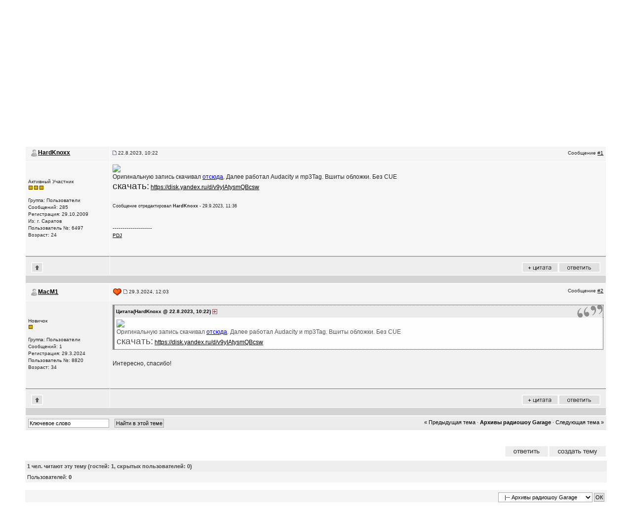

--- FILE ---
content_type: text/html; charset=windows-1251
request_url: http://forum.garagefm.ru/index.php?s=4d6a90ade8643d388cdfb9b5e5a8a1c1&showtopic=8256&pid=74820&st=0&
body_size: 14516
content:
<!DOCTYPE html PUBLIC "-//W3C//DTD XHTML 1.0 Transitional//EN" "http://www.w3.org/TR/xhtml1/DTD/xhtml1-transitional.dtd"> 
<html xml:lang="en" lang="en" xmlns="http://www.w3.org/1999/xhtml">
<head>
<meta http-equiv="content-type" content="text/html; charset=windows-1251" />
<link rel="shortcut icon" href="favicon.ico" />
<title>Radioshow Garage 29.06.1997 W/ Djungl, Bell, Kolya Side B - Форум радиошоу "Гараж"</title>
 
<style type="text/css">
	/*  
 * Cascading Style Sheet(CSS 467), for Invision Power Board 2.2.0
 * Author: James A. Mathias, admin@leihu.com, http://www.1lotus.com 
 * Copyright: 2005 Invision Power Services, all rights reserved 
 *
 * All style attributes in alpha-numeric order starting from 0
 *
 */

/* 
 * ========================================
 * global element styles 
 * ========================================
 */

html{
	overflow-x: auto; /* fixes MSIE scrollbar bug DO NOT REMOVE, has no effect in Mozilla, or Opera */
}

body{ 
	background: #FFF;
	color: #222;
	font-family: Verdana, Tahoma, Arial, "Trebuchet MS", Sans-Serif, Georgia, Courier, "Times New Roman", Serif;
	font-size: 11px;
	line-height: 135%;
	margin: 0px;
	padding: 0px; /* required for Opera to have 0 margin */
	text-align: center; /* centers board in MSIE */
}

/* 
 * ========================================
 * Set up IPB table
 * ========================================
 */
 
.ipbtable { width:100% }

table.ipbtable,
tr.ipbtable,
td.ipbtable
{ /* required for text in tables, because tables do not inherit from body */
	background: transparent;
	color: #222;
	font-size: 11px;
	line-height: 135%;
}

.ipbtable td,
.divpad{ /* gives all tables faux cellpadding of 5px */
	padding: 5px;
}

td.nopad{ /* allows some tables to have no padding on the td */
	padding: 0;
}

/* Safari... */
th
{
	text-align: left;
}


form{
	display: inline;
	margin: 0; /* removes mystery form tag gapping */
	padding: 0; /* removes mystery form tag gapping */
}

img{
	border: 0; /* makes sure linked images do not have a border */
	vertical-align: middle;
}

/* 
 * ========================================
 * global hyperlink styles 
 * ========================================
 */

a:link,
a:visited,
a:active{
	background: transparent;
	color: #000;
	text-decoration: underline;
}

a:hover{
	background: transparent;
	color: #C70;
}

/* 
 * ========================================
 * Main wrapper, this controls the overall width of the board in you browser view window. 
 * ========================================
 */

#ipbwrapper{ 
	margin: 20px auto 20px auto; /* centers the box, no matter the overall width, also applies a 20px gap at the top and bottom of the board */
	text-align: left; /* re_aligns text to left second part of two part MSIE centering workaround */
	/* EDIT THIS TO CHANGE THE WIDTH OF THE BOARD -> 960px is a common fixed resolution size */
	width: 98%;
}

/* 
 * ========================================
 * styles for pagination links 
 * ========================================
 */
 

.pagelink,
.pagelinklast,
.pagecurrent,
.minipagelink,
.minipagelinklast{
	background: #F4F4F4;
	border: 1px solid #444;
	padding: 1px 3px 1px 3px;
}

.pagelinklast,
.minipagelinklast{
	background: #EEE;
}


.pagecurrent{
	background: #FFD5AA;
}

.minipagelink,
.minipagelinklast{
	border: 1px solid #CCC;
	font-size: 10px;
	margin: 0 1px 0 0;
}

.pagelink a:active,
.pagelink a:visited,
.pagelink a:link,
.pagelinklast a:active,
.pagelinklast a:visited,
.pagelinklast a:link,
.pagecurrent a:active,
.pagecurrent a:visited,
.pagecurrent a:link,
.minipagelink a:active,
.minipagelink a:visited,
.minipagelink a:link,
.minipagelinklast a:active,
.minipagelinklast a:visited,
.minipagelinklast a:link{
	text-decoration: none;
}

/* fake button effect for some links */
.fauxbutton{
	background: #BFCDE0;
	border: 1px solid #444;
	font-size: 11px;
	font-weight: bold;
	padding: 4px;
}

.fauxbutton a:link,
.fauxbutton a:visited,
.fauxbutton a:active{
	color: #222 !important;
	text-decoration: none;
}

.forumdesc,
.forumdesc a:link,
.forumdesc a:visited,
.forumdesc a:active{ 
	background: transparent;
        font-family: Arial;
	font-size: 7.5pt; 
	color: #6E6E6E;
	line-height: 170%;
	margin: 2px 0 0 0;
	padding: 0px;
}

/* =================================================================================== */
/* =================================================================================== */
/* =================================================================================== */

.searchlite {
	background-color:yellow;
	font-weight:bold;
	color: red;
}

.activeusers{
	background: #FFF;
	border: 1px solid #555;
	color: #000;
	margin: 0px;
	padding: 1px;
}

.activeuserposting a:link,
.activeuserposting a:visited,
.activeuserposting a:active,
.activeuserposting
{
	font-style:italic;
	text-decoration: none;
	border-bottom:1px dotted black;
}

fieldset.search{ 
	line-height: 150%;
	padding: 6px; 
}

label{ 
	cursor: pointer; 
}

img.attach{ 
	background: #808080 url(style_images/1/click2enlarge.gif) no-repeat top right;
	border: 1px solid #808080;
	margin: 0 2px 0 0;
	padding: 11px 2px 2px 2px;
}

.thumbwrap,
.thumbwrapp,
.fullimagewrap
{
	border: 1px solid #555;
	margin: 2px;
}

.thumbwrapp{
	border: 2px solid #660707;
}

.fullimagewrap{
	background: #F5F9FD;
	text-align: center;
	margin: 5px 0 5px 0;
	padding: 5px;
}

.thumbwrap h4,
.thumbwrapp h4{	
	background: #DDE6F2;
	border: 0 !important;
	border-bottom: 1px solid #999 !important;
	color: #999; 
	font-size: 12px;
	font-weight: bold; 
	margin: 0;
	padding: 5px;
}

.thumbwrap p,
.thumbwrapp p{
	background: #F1F1F1 !important;
	border: 0 !important;
	border-top: 1px solid #999 !important;
	margin: 0 !important;
	padding: 5px !important;
	text-align: left;
}

.thumbwrap p.alt,
.thumbwrapp p.alt{
	background: #E6E6E6 !important;
	margin: 0 !important;
	padding: 5px !important;
	text-align: left;
}

.thumbwrapp p.pin{
	background: #EFDFDF !important;
	text-align: center !important;
}
	
.thumbwrap img.galattach,
.thumbwrapp img.galattach{
	background: #FFF url(style_images/1/img_larger.gif) no-repeat bottom right;
	border: 1px solid #555;
	margin: 5px;
	padding: 2px 2px 10px 2px;
}

li.helprow{ 
	margin: 0 0 10px 0;
	padding: 0; 
}

ul#help{ 
	padding: 0 0 0 15px; 
}

.warngood,
.warnbad{ 
	color: #0B9500;
	font-weight: bold;
}

.warnbad{ 
	color: #DD0000;
}

#padandcenter{ 
	margin: 0 auto 0 auto;
	padding: 14px 0 14px 0;
	text-align: center;
}

#profilename{ 
	font-size: 28px; 
	font-weight: bold; 
}

#photowrap{ 
	padding: 6px; 
}

#phototitle{ 
	border-bottom: 1px solid #000; 
	font-size: 24px; 
}

#photoimg{ 
	margin: 15px 0 0 0;
	text-align: center; 
} 

#ucpmenu,
#ucpcontent{ 
	background: #F5F9FD;
	border: 1px solid #345487;
	line-height: 150%;
}

#ucpmenu p{ 
	margin: 0; 
	padding: 2px 5px 6px 9px;
}

#ucpmenu a:link, 
#ucpmenu a:active, 
#ucpmenu a:visited{ 
	text-decoration: none; 
}

#ucpcontent{ 
	width: auto;
}

#ucpcontent p{ 
	margin: 0;
	padding: 10px;
}

.activeuserstrip{ 
	background: #BCD0ED;
	padding: 6px;
}

/* Topic View elements */
.signature{  
	background: transparent;
	color: #339; 
	font-size: 10px;
	line-height: 150%;
}

.postdetails{ 
	font-size: 10px;
	line-height:140%;
}

.postcolor{ 
	font-size: 12px; 
	line-height: 160%;
}

.normalname{ 
	color: #003;
	font-size: 12px; 
	font-weight: bold; 
}

.normalname a:link, 
.normalname a:visited, 
.normalname a:active{ 
	font-size: 12px;
}

.post1,
.bg1{ 
	background: #F2F2F2;
}

.post2,
.bg3{ 
	background: #F6F6F6;
}

.row2shaded,
.post1shaded { background-color: #DEDBE4 }
.row4shaded,
.post2shaded { background-color: #E3DFE7 }

.row1{
background-color: #F5F5F5; /* COLOR3 */
}

.row2{
background-color: #F5F5F5; /* COLOR3 */
}

.rowhighlight{
	background-color: #FFF9BA;
}

.darkrow1{ 
	background: #EEE;
	color: #444; 
}

.darkrow3{ 
	background: #F4F4F4;
	color: #444;
}

/* tableborders gives the white column / row lines effect */
.plainborder,
.tablefill,
.tablepad{ 
	background: #F5F9FD;
	border: 1px solid #345487;
}

.tablefill,
.tablepad{ 
	padding: 6px;  
}

.tablepad{ 
	border: 0 !important;
}

.wrapmini{ 
	float: left;
	line-height: 1.5em;
	width: 25%;
}

.pagelinks{
	float: left;
	line-height: 1.2em;
	width: 35%;
}

.desc{ 
	font-size: 11px; 
	color: #434951;
}

.lastaction
{
	font-size: 10px; 
	color: #434951;
}

.edit{ 
	font-size: 9px;
}

.thin{ 
	border: 1px solid #FFF;
	border-left: 0;
	border-right: 0;
	line-height: 150%;
	margin: 2px 0 2px 0;
	padding: 6px 0 6px 0;
}

/* =================================================================================== */
/* =================================================================================== */
/* =================================================================================== */

/* 
 * ========================================
 * calendar styles 
 * ========================================
 */
	
.calmonths{ 
	background: #F0F5FA;
	border: 1px solid #C2CFDF;
	font-size: 18px; 
	font-weight: bold; 
	margin: 5px 0 5px 0;
	padding: 8px;
	text-align: center;
}

.weekday{
	font-size: 14px;
	font-weight: bold;
}

.calmonths a{
	text-decoration: none;
}

.calday,
.calweekday{ 
	background: #E6E6E6;
	color: #666;
	font-size: 11px;
	font-weight: bold;
	margin: 0;
	padding: 4px;
	text-align: right;
}

.calweekday{
	border-right: 1px solid #AAA;
	color: #222;
	font-size: 14px;
	padding: 6px;
	text-align: center;
}

.celltodayshaded,
.celldateshaded,
.cellblank,
.celldate,
.celltoday,
.mcellblank,
.mcelldate,
.mcelltoday{
	background: #F1F1F1; 
	height: 100px;
	margin: 0;
	padding: 0;
	vertical-align: top;
}

.celltodayshaded,
.celldateshaded
{
	background: #E3DFE7;
}

.mcellblank,
.mcelldate,
.mcelltoday{
	height: auto;
}

.cellblank,
.mcellblank{
	background: #C2CFDF;
}

.celltoday,
.celltodayshaded,
.mcelltoday{
	border: 2px solid #8B0000;
}

.calranged
{
	border: 2px outset #C2CFDF;
	background: #C2CFDF;
	padding:4px;
}

.calitem
{
	border-bottom: 1px dotted #C2CFDF;
	padding:4px;
}

/* 
 * ========================================
 * form styles 
 * ========================================
 */

.input-warn,
.input-green,
.input-checkbox,
input,
textarea,
select{
	background: #FFF;
	border: 1px solid #AAA;
	color: #000;
	font-family: verdana, helvetica, sans-serif;
	font-size: 11px;
	margin: 5px;
	padding: 2px;
	vertical-align: middle;
}

select
{
	margin: 0px;
}

.input-checkbox
{
	border: none;
}

.input-warn,
.input-warn-content
{
	border: 1px solid #C00;
}

.input-ok,
.input-ok-content
{
	border: 1px solid #0C0;
}

.input-warn-content
{
	padding: 4px;
	margin: 4px;
	background-color: #FCC;
}

.input-ok-content
{
	padding: 4px;
	margin: 4px;
	background-color: #CFC;
}


.input-text
{
	color: #900;
}

input.button{
	margin: 0;
	width: auto;
	cursor: pointer;
}

optgroup option{
	font-family: verdana, helvetica, sans-serif;
	font-size: 12px;
}

.codebuttons{ 
	font-family: Verdana, Helvetica, Sans-Serif; 
	font-size: 10px; 
	vertical-align: middle;
	margin:2px;
}

.textarea,
.searchinput,
.button,
.gobutton{
	background: #FFF;
	border: 1px solid #AAA;
	color: #000;
	font-family: Verdana, Helvetica, Sans-Serif;
	font-size: 11px;
	padding: 2px;
	vertical-align: middle;
}
	
.button {
	background: #E0E0E0;
}

.gobutton{
	background: transparent;
	border: 0;
	color: #555;
	margin: 0;
	vertical-align: middle;
}

.radiobutton,
.checkbox,
.helpbox { 
	border: 0;
	vertical-align: middle;
	background: transparent;
}

/* 
 * class.formtable 
 *
 * used for tabled forms 
 * technically tables should not be used for form display 
 * but, in the case of IPB a table is easier to work with
 * for the average webmaster, who has little to no CSS knowledge.
 *
 */

.formtable{
	background: transparent;
}

.formtable td,
.pformleft,
.pformleftw,
.pformright{
	background:#F5F9FD;
	border: 1px solid #C2CFDF;
	border-bottom: 0;
	border-left: 0;
	font-weight: bold;
	margin: 1px 0 0 0;
	padding: 6px;
	width: 25%;
} 

.formtable td.wider,
.pformleftw,
.pformright{
	width: 40%;
}

.formtable td.formright,
.pformright{
	border-right: 0px;
	font-weight: normal;
	width: auto;
} 

.formtable td.formtitle,
.formsubtitle{
	background: #EEE;
        color: #444;
	border-bottom: 0;
	border-left: 0;
	border-right: 0;
	font-weight: normal;
}

.formsubtitle{ 
	border: 0;
	color: #444;
	font-weight: bold;
	padding: 5px;
}

.formtable td.formstrip{
	background: #DDE8F2;
	border: 1px solid #9FB9D4;
	border-left: 0;
	border-right: 0;
	font-weight: normal;
}

/* 
 * ========================================
 * new style quote and code wrappers MATT's DESIGN 
 * ========================================
 */

.quotetop{
	background: #EAEAEA url(style_images/1/css_img_quote.gif) no-repeat right;
	border: 1px dotted #000;
	border-bottom: 0;
	border-left: 4px solid #888;
	color: #000;
	font-weight: bold;
	font-size: 10px;
	margin: 2px auto 0 auto;
	padding: 3px;
}

.quotemain{
	background: #FEFEFE;
	border: 1px dotted #000;
	border-left: 4px solid #888;
	border-top: 0;
	color: #555;
	padding: 4px;
	margin: 0 auto 0 auto;
}

.codetop,
.sqltop,
.htmltop{
	background: #FDDBCC url(style_images/1/css_img_code.gif) no-repeat right;
	color: #000;
	font-weight: bold;
	margin: 0 auto 0 auto;
	padding: 3px;
}

.codemain,
.sqlmain,
.htmlmain{
	background: #FAFCFE;
	border: 1px dotted #000;
	color: #465584;
	font-family: Courier, "Courier New", Verdana, Arial;
	margin: 0 auto 0 auto;
	padding: 2px;
}

/* 
 * ========================================
 * old school quote and code styles - backwards compatibility 
 * ========================================
 */

#QUOTE,
#CODE{  
	background: #FAFCFE; 
	border: 1px solid #000; 
	color: #465584; 
	font-family: Verdana, Arial; 
	font-size: 11px; 
	padding: 2px; 
	white-space: normal;
}

#CODE{ 
	font-family: Courier, "Courier New", Verdana, Arial;
}

/* 
 * ========================================
 * All New Styles 
 * ========================================
 */
.cleared{
	clear: both;
}

.borderwrap,
.borderwrapm{ /* this will affect the outlining border of all the tables and boxes through-out the skin. */
	background: #FFF;
/*	border: 1px solid #555; */
	padding: 0px; 
	margin: 0px; 
}

.borderwrapm{
	margin: 5px;
}

.borderwrap h3,
.maintitle,
.maintitlecollapse{
	background-color: #E0E0E0; /* COLOR1 */
	color: #000; 
	font-size: 12px;
	font-weight: bold; 
	margin: 0px;
	padding: 8px;
}

.maintitle td {
	color: #000; 
	font-size: 12px;
	font-weight: bold;
}


.maintitlecollapse{
	border: 1px solid #FFF;
}

.maintitle p,
.maintitlecollapse p,
.formsubtitle p{
	background: transparent !important;
	border: 0 !important;
	margin: 0 !important;
	padding: 0 !important;
}

.maintitle p.expand,
.maintitle p.goto,
.maintitlecollapse p.expand,
.formsubtitle p.members{
	float: right;
	width: auto !important;
}

.maintitle a:link, 
.maintitle a:visited,
.maintitlecollapse a:link, 
.maintitlecollapse a:visited{ 
	background: transparent;
	color: #000;
}

.maintitle a:hover, 
.maintitle a:active,
.maintitlecollapse a:hover, 
.maintitlecollapse a:active{ 
	background: transparent;
	color: #777;
}

table th,
.borderwrap table th,
.subtitle,
.subtitlediv,
.postlinksbar{ 
	background: url(style_images/1/tile_sub.gif);
	background-color: #E9E9E9; /* COLOR2 */
	color: #111;
	font-size: 10px;
	font-weight: bold; 
	letter-spacing: 1px;
	margin: 0; 
	padding: 5px; 
}

.subtitlediv{
	border: 1px solid #FFF;
	text-align: right;
}

.borderwrap table th a:link,
.subtitle a:link,
.subtitlediv a:link,
.borderwrap table th a:visited,
.subtitle a:visited, 
.subtitlediv a:visited, 
.borderwrap table th a:active,
.subtitle a:active,
.subtitlediv a:active,
.borderwrap table th a:hover,
.subtitle a:hover,
.subtitlediv a:hover{ 
	background: transparent;
	color: #444;
	text-decoration: none; 
}

.borderwrap h4{
	background: #DDE6F2;
	border: 1px solid #FFF;
	border-bottom: 1px solid #999;
	border-top: 1px solid #999;
	color: #999; 
	font-size: 12px;
	font-weight: bold; 
	margin: 0;
	padding: 5px;
}

.borderwrap p{
	background: #F9F9F9;
	border: 1px solid #CCC;
	margin: 5px;
	padding: 10px;
	text-align: left;
}


td.formbuttonrow,
.pformstrip,
.borderwrap p.formbuttonrow,
.borderwrap p.formbuttonrow1{
	background: #EEE !important; 
	border: 1px solid #FFF;
	border-top: 2px solid #AAA;
	margin: 0px !important;
	padding: 1em 1em 0.5em 1em;
	text-align: center;
}

td.formbuttonrow{
	border-bottom: 0;
	border-left: 0;
	border-right: 0;
}

.borderwrap p.formbuttonrow1{
	background: #F9F9F9 !important;
	border: 0;
	border-top: 1px solid #CCC;
}

.bar,
.barb,
.barc{
	background: #ECECEC;
	border: 1px solid #FFF;
        margin-bottom: 1em;
}

.barc{
	border-bottom: 0;
}

.bar p,
.barb p,
.barc p{
	background: transparent;
	border: 0;
	color: #222;
	font-size: 11px;
	margin: 0;
	padding: 5px;
	text-align: left;
}

.barb p{
	text-align: right;
}

.bar p.over,
.bar p.overs,
.barc p.over,
.barc p.overs{
	float: right;
}

.barb p.over,
.barb p.overs{
	float: left;
}

.bar p.overs,
.barb p.overs,
.barc p.overs{
	position: relative;
	top: 5px;
}

.catend{
	background: #D4D4D4; /* COLOR5 */
	color: #000;
	font-size: 1px;
	height: 5px;
}

.newslink{
        display: none;
	background: #F0F5FA;
	border: 1px solid #C2CFDF;
	margin: 0;
	width: 100%;
}

.newslink td{
	color: #222;
	font-size: 10px;
	padding: 5px 5px 5px 10px;
}

.newslink span{
	background: transparent;
	color: #555;
	font-style: italic;
	font-weight: normal;
}

.newslink input{
	background: #FFF;
	border: 1px solid #999;
	color: #555;
	font-size: 10px;
	padding: 3px;
	vertical-align: middle;
	width: auto;
}

.newslink input.button{
	background: transparent;
	border: 0;
	color: #555;
	vertical-align: middle;
}

.fieldwrap{
	background: #F9F9F9;
	border: 1px solid #CCC;
	border-top: 0;
	margin: 5px;
	padding: 0;
	text-align: left;
}

.fieldwrap h4{
	background: #EEE;
	border: 1px solid #CCC;
	border-left: 0;
	border-right: 0;
	color: #444; 
	font-size: 12px;
	font-weight: bold; 
	margin: 0;
	padding: 5px;
}

.errorwrap {
	background: #F2DDDD;
	border: 1px solid #992A2A;
	border-top: 0;
	margin: 5px;
	padding: 0;
}


.errorwrap h4 {
	background: #E3C0C0;
	border: 1px solid #992A2A;
	border-left: 0;
	border-right: 0;
	color: #992A2A; 
	font-size: 12px;
	font-weight: bold; 
	margin: 0;
	padding: 5px;
}

.errorwrap p {
	background: transparent;
	border: 0;
	color: #992A2A;
	margin: 0;
	padding: 8px;
}


.ruleswrap{
	background: #F2DDDD;
	border: 1px solid #992A2A;
	color: #992A2A; 
	margin: 5px 0 5px 0;
	padding: 5px;
}

#redirectwrap{
	background: #F4F4F4;
	border: 1px solid #DDD;
	margin: 200px auto 0 auto;
	text-align: left;
	width: 500px;
}

#redirectwrap h4{
	background: #EEE;
	border-bottom: 1px solid #DDD;
	color: #444;
	font-size: 14px;
	margin: 0;
	padding: 5px;
}

#redirectwrap p{
	margin: 0;
	padding: 5px;
}

#redirectwrap p.redirectfoot{
	background: #EEE;
	border-top: 1px solid #CCC;
	text-align: center;
}


#gfooter{
	background: #AAA;
	margin: 5px 0 5px 0;
	padding: 0;
	width: 100%;
}

#gfooter td{
	color: #FFF;
	font-size: 10px;
	padding: 4px;
}

#gfooter a:link,
#gfooter a:visited{
	color: #FFF;
}

#logostrip{ 
/*        width: 103%; */
	background: #3860BB url(style_images/1/tile_back.gif);
	border-bottom: 2px solid #D9D9D9;
	height: 68px;
	margin: 0;
	padding: 0;
}

#logographic{
	background: transparent url(style_images/1/logo4.gif) no-repeat left;
	height: 68px;
	margin: 0;
	padding: 0;
}

#submenu{ 
	background: transparent url(style_images/1/tile_sub.gif);
	border: 1px solid #FFF;
	border-top: 0;
	color: #3A4F6C; 
	margin: 0;
	height: 29px;
	text-align: right;
}

.ipb-top-left-link,
.ipb-top-right-link
{
	font-size: 10px;
	margin: 0px;
	padding: 0 0 0 1em;
        display: inline;
}

.ipb-top-left-link
{
}

.ipb-top-left-link a:link, 
.ipb-top-left-link a:visited,
.ipb-top-right-link a:link, 
.ipb-top-right-link a:visited
{ 
	background: transparent; 
	color: #3F3F3F;
	text-decoration: none;
}

.ipb-top-left-link a:hover, 
.ipb-top-left-link a:active,
.ipb-top-right-link a:hover, 
.ipb-top-right-link a:active
{
	background: transparent; 
	color: #777; 
}

#userlinks,
#userlinksguest{ 
	margin: 1.5em 0 2.4em 0;
	padding: 0 5% 0 5%;
        background-color: #F0F0F0; /* COLOR4 */
        border-top: 1px solid #ddd;
        border-bottom: 1px solid #eee;
}

#userlinksguest{ 
}

#userlinks a:link,
#userlinksguest a:link,
#userlinks a:visited,
#userlinksguest a:visited,
#userlinks a:active,
#userlinksguest a:active {
        color: #000;
        }

#userlinks a:hover,
#userlinksguest a:hover {
        color: #777;
        }

#userlinks p,
#userlinksguest p{
	background: transparent !important;
	border: 0 !important;
	font-size: 10px;
	font-weight: bold; 
	letter-spacing: 1px;
	margin: 0 !important;
	padding: 7px 0 7px 0; 
	text-align: right;
}

#userlinks p,
#userlinksguest p{
	font-weight: normal;
	letter-spacing: 0;
}

#userlinksguest p.pcen{
	text-align: center;
}

#userlinks p.home,
#userlinksguest p.home{
	float: left;
}

#navstrip{ 
	background: transparent;
	color: #000;
	font-size: 12px;
	font-weight: bold;
	margin: 0 0 -0.5em 0;
	padding: 14px 0px 8px 0px; 
}

#navstrip a:link, 
#navstrip a:visited{ 
	background: transparent; 
	color: #000;
	text-decoration: none;
}

#navstrip a:hover, 
#navstrip a:active{
	background: transparent; 
	color: #777;
}

.toplinks{
	background: transparent;
	color: #000;
	margin: 2em 0 0 0;
	padding: 0 0 5px 0;
	text-align: right;
}

.toplinks span{
	background: #F0F5FA;
	border: 1px solid #C2CFDF;
	border-bottom: 0;
	color: #000;
	font-size: 10px;
	font-weight: bold;
	margin: 0 10px 0 0;
	padding: 5px;
}

.copyright{ 
	background: #EEE;
	font-size: 11px; 
	margin: 0 0 5px 0;
	padding: 8px;
}

/* 
 * ========================================
 * print page styles 
 * ========================================
 */

#print{
	margin: 20px auto 20px auto;
	padding: 0;
	text-align: left;
	width: 85%;
}

#print h1,
#print h2,
#print h3,
#print h4,
#print p{
	color: #036;
	font-size: 18px;
	font-weight: bold;
	margin: 0;
	padding: 8px;
}

#print h2,
#print h3,
#print p{
	border-bottom: 1px solid #999;
	font-size: 11px;
	font-weight: normal;
}

#print h3{
	background: #F5F5F5;
	font-size: 12px;
	font-weight: bold;
	margin: 0 0 10px 0;
}

#print h4{
	background: #F9F9F9;
	font-size: 11px;
}

#print p{
	margin: 0 0 5px 0;
	padding: 10px;
}

#print p.printcopy{
	border: 0;
	color: #000;
	text-align: center;
}

.dny-edit-title
{
	border:0px;
	padding:3px;
	margin:0px;
	background: #D1DCEB; 
	color: #3A4F6C; 
}


/* ======================================== */
/* TABS
/* ======================================== */

.tabon
{
	border-top:1px solid #999;
	border-left:1px solid #999;
	border-right:1px solid #999;
	background-color:#FFF;
	padding:8px;
	padding-bottom:9px;
	font-size:10px;
	float:left;
	width:auto;
	margin-top:3px;
}

.taboff
{
	border-top: 1px solid #777;
	border-left: 1px solid #777;
	border-right: 1px solid #777;
	background-color: #B5C3D9;
	color: #333;
	padding: 8px;
	font-size:10px;
	float: left;
	width: auto;
	margin-top:3px;
}

.tabon a:link, 
.tabon a:visited, 
.tabon a:active
{
	text-decoration:none;
	color: #000;
}

.taboff a:link, 
.taboff a:visited, 
.taboff a:active
{
	text-decoration:none;
	color: #333;
}

.mya-back
{
	background: #555;
	margin:1px;
	padding: 1px;
}

.mya-content
{
	background: #FFF;
	padding:8px;
	margin: 1px;
	border: 1px solid #777;
}

.mya-content-tbl
{
   background: #F0F5FA;
   border: 1px solid #777;
   text-align:left;
   font-size:10px;
   white-space:nowrap;
   margin:1px;
}

.mya-fieldwrap
{
	background: transparent;
	margin-top: 2px;
	margin-bottom: 2px;
	padding: 4px;
	border: 1px solid #C5C7CD;
	-moz-border-radius: 5px;
	width: auto;
	display: block;
}

/* -------------------------------- */
/* Create PM box defaults           */
/* -------------------------------- */

.iframeshim
{
	position:absolute;
	display:none;
	background: #FFF;
	border:0px;
	width:auto;
	height:auto;
}



/* -------------------------------- */
/* Experimental                     */
/* -------------------------------- */

.popupmenu,
.popupmenu-new
{
   background: #F0F5FA;
   border: 1px solid #3A4F6C;
   text-align:left;
   font-size:10px;
   white-space:nowrap;
   /*padding:3px 5px 3px 3px;*/
   /*width:300px;*/
}

.popupmenu-item
{
	padding: 5px;
	/*margin-top:4px;*/
	white-space: nowrap;
	border-bottom: 1px solid #C2CFDF;
	color:  #000000;
	font-weight: normal;
}

.popupmenu-item-last
{
	padding: 5px;
	/*margin-top:4px;*/
	white-space: nowrap;
	color:  #000000;
	font-weight: normal;
}

.popmenubutton-new,
.popmenubutton
{
	width:120px;
	white-space:nowrap;
	background: transparent;
	color: #222;
	font-weight:bold;
	float:right;
	height:18px;
	text-align:center;
	margin:0px;
	font-size:11px;
	padding:3px;
}

.popmenubutton-new
{
	float:none;
	width:auto;
	text-align:left;
	height:auto;
	padding:3px;
	font-weight:normal;
}

.popmenubutton-new-out
{
	padding:4px;
}


.popupmenu-new
{
}


.popmenubutton a:link, 
.popmenubutton a:visited,
.popmenubutton-new a:link, 
.popmenubutton-new a:visited,
.popupmenu-item a:link, 
.popupmenu-item a:visited,
.popupmenu-item-last a:link, 
.popupmenu-item-last a:visited
{ 
	color: #666;
	text-decoration: none;
}

.popmenubutton a:hover,
.popmenubutton-new a:hover,
.popupmenu-item a:hover, 
.popupmenu-item-last a:hover
{ 
	color: #000; 
	text-decoration: none;
}

.popupmenu-category
{ 
	background: transparent url(style_images/1/tile_sub.gif);
	border-top: 1px solid #999;
	border-bottom: 1px solid #999;
	color: #3A4F6C; 
	font-size: 10px;
	font-weight: bold; 
	letter-spacing: 1px;
	margin: 0; 
	padding: 5px; 
}

/* -------------------------------- */
/* Loading box
/* -------------------------------- */

#loading-layer-inner
{
	width:220px;
	height:28px;
	padding:18px 10px 10px 10px;
	text-align:center;
	color: #000;
	border: 1px solid;
	border-color:#CCC #666 #666 #CCC;
	background-color: #FCF8C7;
}

/* -------------------------------- */
/* Message in a bo(x|ttle)
/* -------------------------------- */

#ipd-msg-wrapper
{
	display: none;
	width: 220px;
}

#ipd-msg-inner
{
	width:100%;
	height:45px;
	padding: 6px 4px 4px 4px;
	margin: 0px;
	text-align:center;
	color: #000;
	border: 1px solid;
	border-color:#ccc #666 #666 #ccc;
	background-color: #FCF8C7;
	filter:alpha(opacity=75);
	opacity:.75
}

#ipd-msg-title
{
	width: 100%;
	height:20px;
	margin: 0px;
	padding: 6px 4px 4px 4px;
	background: transparent url(style_images/1/css_pp_header.gif);
	border: 1px solid #3A4F6C;
	border-bottom: 0px;
	color: #FFF;
}

.linked-image
{
	margin: 0px;
	padding: 0px;
	border: 0px;
}

.resized-linked-image
{
	margin: 1px 0px 0px 0px;
	padding: 0px;
	background-color: #000;
	border: 0px;
	color: #FFF;
	font-size: 10px;
	width: auto;
	-moz-border-radius-topleft: 7px;
	-moz-border-radius-topright: 7px;
}

.resized-linked-image-zoom
{
	width: 200px;
	height: 30px;
	filter:alpha(opacity=85);
	opacity:.85;
	background-color: #FFF;
	padding-top: 6px;
	padding-left: 5px;
	top: 0px;
	left: 0px;
	position: absolute;
	display: none;
}

/* -------------------------------- */
/* Edit post reason
/* -------------------------------- */

.post-edit-reason
{
	background: #EAEAEA;
	margin-top: 9px;
	margin-bottom: 0px;
	padding: 4px;
	color: #333;
	font-size: 10px;
	border: 1px solid #CCC;
	-moz-border-radius: 5px;
	width: auto;
	display: block;
}

/* -------------------------------- */
/* Personal Profile
/* -------------------------------- */

.pp-name
{ 
	background: #F5F5F5;
	border: 1px solid #CCC;
	margin: 0px;
	padding: 10px;
}

.pp-name h3
{
	margin:0px;
	padding:0px 0px 5px 0px;
	font-size: 24px;
}

.pp-header
{ 
	background: transparent url(style_images/1/tile_sub.gif);
	color: #222; 
	font-size: 10px;
	font-weight: bold; 
	margin: 0px 0px 1px 0px; 
	padding: 5px; 
}

.pp-title
{
	background: url(style_images/1/css_pp_header.gif);
	border-bottom: 1px solid #AAA;
	color: #FFF; 
	font-size: 12px;
	font-weight: bold; 
	margin: 0px;
	padding: 8px;
}

.pp-datebox
{
	text-align: center;
	background: #FFFFFF;
	border: 1px solid #555555;
	padding: 4px;
	margin: 0px;
	font-size:18px;
	font-weight:bold;
	line-height: 100%;
	letter-spacing: -1px;
	float:right;
	width: auto;
}

.pp-datebox em
{
	color: #AAA;
	font-weight: normal;
	font-style: normal;
}

.pp-contentbox-back
{
	background-image: url(style_images/1/folder_profile_portal/pp-css-contentblock.gif);
	background-repeat: repeat-x;
	background-color: #BCBCBC;
	padding: 6px;
}

.pp-contentbox-entry,
.pp-contentbox-entry-noheight,
.pp-contentbox-entry-noheight-mod,
.pp-contentbox-entry-noheight-sel
{
	background-color: #F1F1F1;
	border: 1px solid #888888;
	line-height: 140%;
	padding: 8px;
	margin-bottom: 6px;
	height: 200px;
	overflow: auto;
	overflow-x: auto;
}

.pp-contentbox-entry-noheight-sel
{
	background-color:#F0F0F0;
}

.pp-contentbox-entry-noheight-mod
{
	background-color:#EEE;
}

.pp-contentbox-entry-noheight,
.pp-contentbox-entry-noheight-mod,
.pp-contentbox-entry-noheight-sel
{
	height: auto;
	margin-bottom: 1px;
}

.pp-image-thumb-wrap,
.pp-image-thumb-wrap-floatright,
.pp-image-mini-wrap,
.pp-image-mini-wrap-floatright
{
	width: 52px;
	height: 52px;
	text-align: center;
	background: #FFFFFF;
	border: 1px solid #555555;
	padding: 4px;
	margin-top: auto;
	margin-bottom: auto;
}

.pp-image-mini-wrap,
.pp-image-mini-wrap-floatright
{
	width: 27px;
	height: 27px;
	margin-top: auto;
	margin-bottom: auto;
}

.pp-image-thumb-wrap-floatright,
.pp-image-mini-wrap-floatright
{
	float:right;
}

.pp-tiny-text
{
	color: gray;
	font-size: 10px;
}

.pp-mini-content-entry,
.pp-mini-content-entry-noheight,
.pp-mini-entry-noheight-shaded
{
	background-color: #F9F9F9;
	padding: 6px;
	border-bottom: 1px dotted #555555;
	clear:both;
	width: auto;
	height: 60px;
}

.pp-mini-entry-noheight-shaded
{
	background-color: #E3E3E3;
}

.pp-mini-content-entry-noheight,
.pp-mini-entry-noheight-shaded
{
	height: auto;
}

.pp-tabclear,
.pp-maintitle
{
	background: url(style_images/1/css_pp_header.gif);
	border: 1px solid #FFF;
	border-bottom: 1px solid #888;
	color: #FFF; 
	font-size: 12px;
	font-weight: bold; 
	margin: 0px;
	padding: 8px;
}

.pp-tabclear
{
	border:0px;
	border-right: 1px solid #444;
	border-left: 1px solid #444;
}

.pp-tabon
{
	border-top:1px solid #5B5B5B;
	border-left:1px solid #444;
	border-right:1px solid #444;
	background-color:#888;
	color:#FFFFFF;
	padding:8px;
	float:left;
	width:auto;
	background-image: url(style_images/1/css_pp_tab_on.gif);
	background-repeat: repeat-x;
	background-position: left bottom;
	margin-top:3px;
	font-size:10px;
}

.pp-taboff,
.pp-tabshaded
{
	border-top: 1px solid #888;
	border-left: 1px solid #888;
	border-right: 1px solid #888;
	background-color: #5B5B5B;
	color: #fff;
	padding:8px;
	float: left;
	width: auto;
	background-image: url(style_images/<;#IMG_DIR#>;;/css_pp_tab_off.gif);
	background-repeat: repeat-x;
	background-position: left bottom;
	margin-top:3px;
	font-size:10px;
}

.pp-tabshaded
{
	background-image: url(style_images/1/css_pp_tab_shaded.gif);
	background-repeat: repeat-x;
	background-position: left bottom;
	color: #516795;
	border-top: 1px solid #888;
	border-left: 1px solid #888;
	border-right: 1px solid #888;
}

.pp-tabon a:link, 
.pp-tabon a:visited, 
.pp-tabon a:active
{
	text-decoration:none;
	color: #FFFFFF;
}

.pp-taboff a:link, 
.pp-taboff a:visited, 
.pp-taboff a:active,
.pp-tabshaded a:link, 
.pp-tabshaded a:visited, 
.pp-tabshaded a:active
{
	text-decoration:none;
	color: #5B5B5B;
}

.pp-tabwrap
{
	height: 34px;
	margin:0px;
	padding:0px;
}

.forum_row_last_post {
        display: inline;
        margin-left: 1.3em;
}

.forum_row_last_poster {
        font-family: 'Arial';
        font-size: 8pt;
        display: inline;
        margin-left: 1.4em;
        color: #606060;
}

.forum_row_last_poster A:link,
.forum_row_last_poster A:visited,
.forum_row_last_poster A:hover {
        color: #606060;
        }

.arial {
        font-family: 'Arial';
        }
</style> 
<style type='text/css'>
@import url( "http://forum.garagefm.ru/style_images/1/folder_editor_images/css_rte.css" );
</style> 
</head> 
<body>
<!--ipb.javascript.start-->
<script type="text/javascript">
 //<![CDATA[
 var ipb_var_st            = "0";
 var ipb_lang_tpl_q1       = "Введите номер страницы, на которую хотите перейти.";
 var ipb_var_s             = "bdd3f4a5ac8e3141559f48069ebb0305";
 var ipb_var_phpext        = "php";
 var ipb_var_base_url      = "http://forum.garagefm.ru/index.php?s=bdd3f4a5ac8e3141559f48069ebb0305&";
 var ipb_var_image_url     = "style_images/1";
 var ipb_input_f           = "9";
 var ipb_input_t           = "8256";
 var ipb_input_p           = "0";
 var ipb_var_cookieid      = "";
 var ipb_var_cookie_domain = "";
 var ipb_var_cookie_path   = "/";
 var ipb_md5_check         = "880ea6a14ea49e853634fbdc5015a024";
 var ipb_new_msgs          = 0;
 var use_enhanced_js       = 1;
 var use_charset           = "windows-1251";
 var ipb_myass_chars_lang  = "Вы ввели слишком мало символов для поиска";
 var ajax_load_msg		   = "Загрузка...";
 //]]>
</script>
<script type="text/javascript" src='jscripts/ips_ipsclass.js'></script>
<script type="text/javascript" src='jscripts/ipb_global.js'></script>
<script type="text/javascript" src='jscripts/ips_menu.js'></script>
<script type="text/javascript" src='style_images/1/folder_js_skin/ips_menu_html.js'></script>
<script type="text/javascript" src='cache/lang_cache/ru/lang_javascript.js'></script>
<script type="text/javascript">
//<![CDATA[
var ipsclass = new ipsclass();
ipsclass.init();
ipsclass.settings['do_linked_resize'] = parseInt( "1" );
ipsclass.settings['resize_percent']   = parseInt( "50" );
//]]>
</script>
<!--ipb.javascript.end-->

<object classid="clsid:D27CDB6E-AE6D-11cf-96B8-444553540000" 
codebase="http://download.macromedia.com
/pub/shockwave/cabs/flash/swflash.cab#version=6,0,0,0"
width="100%" height="125" id="movie" align="">
<param name="movie" bgcolor="#000000"  value="http://forum.garagefm.ru/2010_09_24_garagefm_online_internet_radio.swf">
<embed src="http://forum.garagefm.ru/2010_09_24_garagefm_online_internet_radio.swf" quality="high" width="100%"
height="125" name="movie" align="" bgcolor="#000000" 
type="application/x-shockwave-flash"
plug inspage="http://www.macromedia.com/go/getflashplayer"> 
</object>

<table border=0 width="100%" cellspacing=0 cellpadding=0 style="background-image: url('style_images/1/tile_back.gif'); background-color: #FAFAFA; display: none;">
 <tr>
  <td width="50%" align=left valign=middle style="padding: 2em 0px 1em 5%;"><!--ipb.logo.start--><a href='http://www.garagefm.ru/' title="На главную страницу сайта"><img src='style_images/1/logo4.png' width=82 height=72 style='vertical-align:top' alt='GSS' border='0' /></a><!--ipb.logo.end--></td>
  <td width="50%" align=right valign=bottom style="padding: 0em 5% 0.2em 0px;"><div class='ipb-top-right-link'><a href="http://forum.garagefm.ru/index.php?s=bdd3f4a5ac8e3141559f48069ebb0305&amp;act=Members">Пользователи</a></div><div class='ipb-top-right-link' id="ipb-tl-search"><a href="http://forum.garagefm.ru/index.php?s=bdd3f4a5ac8e3141559f48069ebb0305&amp;act=Search&amp;f=9">Поиск</a></div></td>
 </tr>
</table>

<div class='popupmenu-new' id='ipb-tl-search_menu' style='display:none; width:210px'>
 <form action="http://forum.garagefm.ru/index.php?s=bdd3f4a5ac8e3141559f48069ebb0305&amp;act=Search&amp;CODE=01" method="post">
  <input type='hidden' name='forums' id='gbl-search-forums' value='all' /> 
  <input type="text" size="20" name="keywords" id='ipb-tl-search-box' />
  <input class="button" type="image" style='border:0px' src="style_images/1/login-button.gif" />
  
   <br /><input type='checkbox' id='gbl-search-checkbox' value='1' onclick='gbl_check_search_box()' checked='checked' /> Искать только в этом форуме?
  
 </form>
 
 <div style='padding: 4px'><a href='http://forum.garagefm.ru/index.php?s=bdd3f4a5ac8e3141559f48069ebb0305&amp;act=Search'>Дополнительные параметры</a></div>
</div>

<script type="text/javascript">
ipsmenu.register( "ipb-tl-search", 'document.getElementById("ipb-tl-search-box").focus();' );
gbl_check_search_box();
</script>
<!--ipb.rightlinks.end-->


<script type="text/javascript" src='jscripts/ips_xmlhttprequest.js'></script>
<script type="text/javascript" src='jscripts/ipb_global_xmlenhanced.js'></script>
<script type="text/javascript" src='jscripts/dom-drag.js'></script>
<div id='get-myassistant' style='display:none;width:400px;text-align:left;'>
   <div class="borderwrap">
     <div class='maintitle' id='myass-drag' title='Нажмите и задержите для перемещения этого окна'>
       <div style='float:right'><a href='#' onclick='document.getElementById("get-myassistant").style.display="none"'>[X]</a></div>
       <div>Помощник</div>
     </div>
    <div id='myass-content' style='overflow-x:auto;'></div>
   </div>
</div>

<!-- Loading Layer -->
<div id='loading-layer' style='display:none'>
	<div id='loading-layer-shadow'>
	   <div id='loading-layer-inner'>
	 	<img src='style_images/1/loading_anim.gif' border='0' alt='Загрузка. Пожалуйста, подождите...' />
		<span style='font-weight:bold' id='loading-layer-text'>Загрузка. Пожалуйста, подождите...</span>
	    </div>
	</div>
</div>
<!-- / Loading Layer -->
<!-- Msg Layer -->
<div id='ipd-msg-wrapper'>
	<div id='ipd-msg-title'>
		<a href='#' onclick='document.getElementById("ipd-msg-wrapper").style.display="none"; return false;'><img src='style_images/1/close.png' alt='X' title='Close Window' class='ipd' /></a> &nbsp; <strong>Сообщение сайта</strong>
	</div>
	<div id='ipd-msg-inner'><span style='font-weight:bold' id='ipd-msg-text'></span><div class='pp-tiny-text'>(Сообщение закроется через 2 секунды)</div></div>
</div>
<!-- Msg Layer -->

<!-- / End board header -->

<div id="userlinksguest">
	<p class="pcen"><b>Здравствуйте, гость</b> (<a href="http://forum.garagefm.ru/index.php?s=bdd3f4a5ac8e3141559f48069ebb0305&amp;act=Login&amp;CODE=00">Вход</a> &middot; <a href="http://forum.garagefm.ru/index.php?s=bdd3f4a5ac8e3141559f48069ebb0305&amp;act=Reg&amp;CODE=00">Регистрация</a>)







	</p>
</div>

<div class='ipb-top-right-link' style="float: right; margin-right: 5%;"><a href="http://forum.garagefm.ru/index.php?s=bdd3f4a5ac8e3141559f48069ebb0305&amp;act=Members">Пользователи</a></div><div class='ipb-top-right-link' style="float: right;" id="ipb-tl-search"><a href="http://forum.garagefm.ru/index.php?s=bdd3f4a5ac8e3141559f48069ebb0305&amp;act=Search&amp;f=9">Поиск</a></div>
<div id="ipbwrapper" style="width: 92%;">
<div id="navstrip"><img src='style_images/1/nav.gif' width='10' height='10' border='0'  alt='&gt;' />&nbsp;<a href='http://forum.garagefm.ru/index.php?s=bdd3f4a5ac8e3141559f48069ebb0305&amp;act=idx'>Форум радиошоу "Гараж"</a>&nbsp;>&nbsp;<a href='http://forum.garagefm.ru/index.php?s=bdd3f4a5ac8e3141559f48069ebb0305&amp;showforum=3'>GarageFM</a>&nbsp;>&nbsp;<a href='http://forum.garagefm.ru/index.php?s=bdd3f4a5ac8e3141559f48069ebb0305&amp;showforum=9'>Архивы радиошоу Garage</a></div>
<!--IBF.NEWPMBOX-->
<script type="text/javascript">
<!--
var ipb_lang_tt_prompt = "Копирование прямой ссылки этого сообщения, для сохранения в буфере обмена";
var ipb_lang_js_del_1  = "Вы действительно хотите удалить это сообщение?";
var ipb_lang_js_del_2  = "Не хотите, как хотите";
var addquotebutton     = "style_images/1/p_mq_add.gif";
var removequotebutton  = "style_images/1/p_mq_remove.gif";
var unselectedbutton = "style_images/1/topic_unselected.gif";
var selectedbutton   = "style_images/1/topic_selected.gif";
var lang_gobutton    = "С отмеченными";
var lang_suredelete  = "Вы действительно хотите удалить эти сообщения?";
var js_error_no_permission = "Извините, но вам не разрешено редактировать это сообщение";
var js_no_empty_post = "Вы не можете публиковать пустое сообщение";
//-->
</script>
<script type="text/javascript" src="jscripts/ipb_topic.js"></script>
<script type="text/javascript" src="jscripts/ips_text_editor_lite.js"></script>
<script type='text/javascript'>
//<![CDATA[
topic_rate = new topic_rate();
//]]>
</script>
<a name="top"></a>


<table class='ipbtable' cellspacing="0">
	<tr>
		<td style='padding-left:0px' width="40%" valign="middle" nowrap="nowrap"><div>&nbsp;</div></td>
		<td class='nopad' style='padding:0px 0px 5px 0px' align="right" width="60%" valign="middle"><a href="http://forum.garagefm.ru/index.php?s=bdd3f4a5ac8e3141559f48069ebb0305&amp;act=post&amp;do=reply_post&amp;f=9&amp;t=8256"><img src='style_images/1/t_reply.gif' width='89' height='27' border='0'  alt='Ответить в эту тему' /></a><a href="http://forum.garagefm.ru/index.php?s=bdd3f4a5ac8e3141559f48069ebb0305&amp;act=post&amp;do=new_post&amp;f=9" title="Открытие новой темы"><img src='style_images/1/t_new.gif' width='117' height='27' border='0'  alt='Открыть новую тему' /></a></td>
	</tr>
</table>

<div class="borderwrap">
	<div class="maintitle" style='padding:4px'>
	<!-- TABLE FIX FOR MOZILLA WRAPPING-->
	<table width='100%' style='padding:0px' cellspacing='0' cellpadding='0'>
	<tr>
	 <td width='99%' style='word-wrap:break-word;'><div><img src='style_images/1/nav_m.gif' width='8' height='8' border='0'  alt='&gt;' width='8' height='8' />&nbsp;<b>Radioshow Garage 29.06.1997 W/ Djungl, Bell, Kolya Side B</b>, Удален шум, оптимизирован битрейт</div></td>
	 
	 <td width='1%' align='right' nowrap='nowrap'>
		
		
			
		
		
     </td>
	 <td width='1%' align='right' nowrap='nowrap'>
	    <div class='popmenubutton' id='topicmenu-options'><a href='#topicoptions'>Опции</a> <img src='style_images/1/menu_action_down.gif' alt='V' title='Открыть меню' border='0' /></div>
	 </td>
	</tr>
  </table>
	 
 </div>
 <!--{IBF.POLL}-->
<script type="text/javascript">
<!--
menu_build_menu(
"topicmenu-options",
new Array(   img_item + " <a href='http://forum.garagefm.ru/index.php?s=bdd3f4a5ac8e3141559f48069ebb0305&amp;act=usercp&amp;CODE=start_subs&amp;method=topic&amp;tid=8256'>Подписка на тему</a>",
 			 img_item + " <a href='http://forum.garagefm.ru/index.php?s=bdd3f4a5ac8e3141559f48069ebb0305&amp;act=Forward&amp;f=9&amp;t=8256'>Сообщить другу</a>",
 			 img_item + " <a href='http://forum.garagefm.ru/index.php?s=bdd3f4a5ac8e3141559f48069ebb0305&amp;act=Print&amp;client=printer&amp;f=9&amp;t=8256'>Версия для печати</a>",
             img_item + " <a href='http://forum.garagefm.ru/index.php?s=bdd3f4a5ac8e3141559f48069ebb0305&amp;act=Print&amp;client=choose&amp;f=9&amp;t=8256'>Скачать тему</a>",
 			 img_item + " <a href='http://forum.garagefm.ru/index.php?s=bdd3f4a5ac8e3141559f48069ebb0305&amp;act=usercp&amp;CODE=start_subs&amp;method=forum&amp;fid=9'>Подписка на этот форум</a>",
 			 "~~NODIV~~<div class='popupmenu-category' align='center'>Режимы отображения</div>",
 			 img_item + " <a href='http://forum.garagefm.ru/index.php?s=bdd3f4a5ac8e3141559f48069ebb0305&amp;showtopic=8256&amp;mode=threaded&amp;pid=74820'>Переключить на: Древовидный</a>",
 			 img_item + " <strong><em><a href='http://forum.garagefm.ru/index.php?s=bdd3f4a5ac8e3141559f48069ebb0305&amp;showtopic=8256&amp;mode=linear&amp;view=findpost&amp;p=74820'>Стандартный</a></em></strong>",
 			 img_item + " <a href='http://forum.garagefm.ru/index.php?s=bdd3f4a5ac8e3141559f48069ebb0305&amp;showtopic=8256&amp;mode=linearplus&amp;view=findpost&amp;p=74820'>Переключить на: Линейный</a>"
	    ) );
topic_rate.settings['allow_rating']       = parseInt("0");
topic_rate.settings['default_rating']     = parseInt("0");
topic_rate.settings['img_base_url']       = ipb_var_image_url + '/folder_topic_view';
topic_rate.settings['div_rating_wrapper'] = 'topic-rating-wrapper';
topic_rate.settings['text_rating_image']  = 'topic-rating-img-';
topic_rate.languages['img_alt_rate']      = "Нажмите на звездочку для оценки этой темы";
topic_rate.languages['rate_me']           = "Рейтинг:";
topic_rate.init_rating_images();
-->
</script><!--Begin Msg Number 74820-->
<table class='ipbtable' cellspacing="1">
	<tr>
		<td valign="middle" class="row2" width="1%">
			<a name="entry74820"></a>
			
				<div id="post-member-74820" class='popmenubutton-new-out'>
					<span class="normalname">
	<img src='style_images/1/folder_profile_portal/user-offline.png' alt='' border='0' /><a href='http://forum.garagefm.ru/index.php?s=bdd3f4a5ac8e3141559f48069ebb0305&amp;showuser=6497'>HardKnoxx</a></span>
				</div>
				<!-- member menu -->
				<div class='popupmenu-new' id='post-member-74820_menu' style='display:none;width:230px'>
					<div class='popupmenu-item-last'>
						
						<div style='float:right'>
							<div class='pp-image-thumb-wrap'>
								<img src='style_images/1/folder_profile_portal/pp-blank-thumb.png' width='50' height='50' alt='' />
							</div>
							
								<div style='margin-top:5px;margin-left:6px;'>
									<img src="style_images/1/rating_0_mini.gif" alt='Рейтинг: 0' style='vertical-align:middle' border='0' />
								</div>
							
						</div>
						<div class='popupmenu-item'>
							
	
		<img src='style_images/1/folder_profile_portal/gender_male.png' id='pp-entry-gender-img-6497' style='vertical-align:top' alt='' border='0' />
	
 <a href="http://forum.garagefm.ru/index.php?s=bdd3f4a5ac8e3141559f48069ebb0305&amp;showuser=6497">Просмотр профиля</a>
						</div>
						
					</div>
				</div>
				<!-- member menu -->
				<script type="text/javascript">
					ipsmenu.register( "post-member-74820", '', 'popmenubutton-new', 'popmenubutton-new-out' );
				</script>
			
			
		</td>
		<td class="row2" valign="middle" width="99%">
			<!-- POSTED DATE DIV -->
			<div style="float: left;">
				<span class="postdetails"> <img src='style_images/1/to_post_off.gif' alt='сообщение' border='0' style='padding-bottom:2px' /> 22.8.2023, 10:22</span>
			</div>
			<!-- REPORT / DELETE / EDIT / QUOTE DIV -->
			<div align="right">
				<span class="postdetails"> Сообщение
					<a title="Ссылка на это сообщение" href="http://forum.garagefm.ru/index.php?showtopic=8256&amp;view=findpost&amp;p=74820" onclick="link_to_post(74820); return false;">#1</a>
					
				</span>
			</div>
		</td>
	</tr>
	<tr>
		<td valign="top" class="post2">
        	<span class="postdetails">
				
        			<br /><br />
				
        		Активный Участник<br />
        		<img src='style_images/1/pip.gif' width='11' height='10' border='0'  alt='*' /><img src='style_images/1/pip.gif' width='11' height='10' border='0'  alt='*' /><img src='style_images/1/pip.gif' width='11' height='10' border='0'  alt='*' /><br /><br />
        		Группа: Пользователи<br />
        		Сообщений: 285<br />
        		Регистрация: 29.10.2009<br />
        		Из: г. Саратов<br />
        		Пользователь №: 6497<br />
				
					
Возраст: 24<br />
				
				<br />
        		 
        	</span><br />
        	<img src="style_images/1/spacer.gif" alt="" width="160" height="1" /><br /> 
       </td>
       <td width="100%" valign="top" class="post2" id='post-main-74820'>
			<!-- THE POST 74820 -->
			<div class="postcolor" id='post-74820'>
				<img src="http://i.timeout.ru/pix/154998.jpeg" border="0" class="linked-image" /><br />Оригинальную запись скачивал <a href="https://vk.com/wall-161291809_3" target="_blank"><u><!--coloro:#0000FF--><span style="color:#0000FF"><!--/coloro-->отсюда<!--colorc--></span><!--/colorc--></u></a>. Далее работал Audacity и mp3Tag. Вшиты обложки. Без CUE<br /><!--sizeo:4--><span style="font-size:14pt;line-height:100%"><!--/sizeo-->скачать:<!--sizec--></span><!--/sizec--> <a href="https://disk.yandex.ru/d/v9yIAtysmQBcsw" target="_blank">https://disk.yandex.ru/d/v9yIAtysmQBcsw</a>
				<br /><br /><span class='edit'>Сообщение отредактировал <b>HardKnoxx</b> - 29.9.2023, 11:36</span>
				
				<!--IBF.ATTACHMENT_74820-->
			</div>
			
			<br /><br />--------------------<br />
<div class="signature"><a href="https://promodj.com/noisemate" target="_blank">PDJ</a></div>
			<!-- THE POST -->		
		</td>
	</tr>
	<tr>
		<td class="formbuttonrow" nowrap="nowrap">
			<div style='text-align:left'><a href="javascript:scroll(0,0);"><img src='style_images/1/p_up.gif' width='24' height='21' border='0'  alt='Вернуться в начало страницы' /></a></div>
		</td>
		<td class="formbuttonrow" nowrap="nowrap">
			<!-- PM / EMAIL / WWW / MSGR -->
			<div style="float: left;">
				&nbsp;
			</div>
			<!-- REPORT / UP -->
         	<div align="right">
         		<a href="#" onclick="multiquote_add(74820); return false;" title="Добавить к многочисленным цитатам"><img src="style_images/1/p_mq_add.gif" name="mad_74820" alt="+" /></a><a href="http://forum.garagefm.ru/index.php?s=bdd3f4a5ac8e3141559f48069ebb0305&amp;act=Post&amp;CODE=02&amp;f=9&amp;t=8256&amp;qpid=74820" title="Ответить прямо в этом сообщении"><img src='style_images/1/p_quote.gif' width='85' height='21' border='0'  alt='Ответить с цитированием данного сообщения' /></a>
         	</div>
         </td>
	</tr><tr>
	<td class="catend" colspan="2">
	<!-- no content -->
	</td>
</tr>
</table>
<!--Begin Msg Number 74881-->
<table class='ipbtable' cellspacing="1">
	<tr>
		<td valign="middle" class="row2" width="1%">
			<a name="entry74881"></a>
			
				<div id="post-member-74881" class='popmenubutton-new-out'>
					<span class="normalname">
	<img src='style_images/1/folder_profile_portal/user-offline.png' alt='' border='0' /><a href='http://forum.garagefm.ru/index.php?s=bdd3f4a5ac8e3141559f48069ebb0305&amp;showuser=8820'>MacM1</a></span>
				</div>
				<!-- member menu -->
				<div class='popupmenu-new' id='post-member-74881_menu' style='display:none;width:230px'>
					<div class='popupmenu-item-last'>
						
						<div style='float:right'>
							<div class='pp-image-thumb-wrap'>
								<img src='style_images/1/folder_profile_portal/pp-blank-thumb.png' width='50' height='50' alt='' />
							</div>
							
								<div style='margin-top:5px;margin-left:6px;'>
									<img src="style_images/1/rating_0_mini.gif" alt='Рейтинг: 0' style='vertical-align:middle' border='0' />
								</div>
							
						</div>
						<div class='popupmenu-item'>
							
	<img src='style_images/1/folder_profile_portal/gender_mystery.png' id='pp-entry-gender-img-8820' alt='' border='0' />
 <a href="http://forum.garagefm.ru/index.php?s=bdd3f4a5ac8e3141559f48069ebb0305&amp;showuser=8820">Просмотр профиля</a>
						</div>
						
					</div>
				</div>
				<!-- member menu -->
				<script type="text/javascript">
					ipsmenu.register( "post-member-74881", '', 'popmenubutton-new', 'popmenubutton-new-out' );
				</script>
			
			
		</td>
		<td class="row2" valign="middle" width="99%">
			<!-- POSTED DATE DIV -->
			<div style="float: left;">
				<span class="postdetails"><img src="style_images/1/folder_post_icons/icon12.gif" alt="" /> <img src='style_images/1/to_post_off.gif' alt='сообщение' border='0' style='padding-bottom:2px' /> 29.3.2024, 12:03</span>
			</div>
			<!-- REPORT / DELETE / EDIT / QUOTE DIV -->
			<div align="right">
				<span class="postdetails"> Сообщение
					<a title="Ссылка на это сообщение" href="http://forum.garagefm.ru/index.php?showtopic=8256&amp;view=findpost&amp;p=74881" onclick="link_to_post(74881); return false;">#2</a>
					
				</span>
			</div>
		</td>
	</tr>
	<tr>
		<td valign="top" class="post1">
        	<span class="postdetails">
				
        			<br /><br />
				
        		Новичок<br />
        		<img src='style_images/1/pip.gif' width='11' height='10' border='0'  alt='*' /><br /><br />
        		Группа: Пользователи<br />
        		Сообщений: 1<br />
        		Регистрация: 29.3.2024<br />
        		
        		Пользователь №: 8820<br />
				
					
Возраст: 34<br />
				
				<br />
        		 
        	</span><br />
        	<img src="style_images/1/spacer.gif" alt="" width="160" height="1" /><br /> 
       </td>
       <td width="100%" valign="top" class="post1" id='post-main-74881'>
			<!-- THE POST 74881 -->
			<div class="postcolor" id='post-74881'>
				<!--quoteo(post=74820:date=22.8.2023, 10&#58;22:name=HardKnoxx)--><div class='quotetop'>Цитата(HardKnoxx &#064; 22.8.2023, 10&#58;22) <a href="index.php?act=findpost&amp;pid=74820"><img src='style_images/1/post_snapback.gif' width='10' height='10' alt='*' border='0' /></a></div><div class='quotemain'><!--quotec--><img src="http://i.timeout.ru/pix/154998.jpeg" border="0" class="linked-image" /><br />Оригинальную запись скачивал <a href="https://vk.com/wall-161291809_3" target="_blank"><u><!--coloro:#0000FF--><span style="color:#0000FF"><!--/coloro-->отсюда<!--colorc--></span><!--/colorc--></u></a>. Далее работал Audacity и mp3Tag. Вшиты обложки. Без CUE<br /><!--sizeo:4--><span style="font-size:14pt;line-height:100%"><!--/sizeo-->скачать:<!--sizec--></span><!--/sizec--> <a href="https://disk.yandex.ru/d/v9yIAtysmQBcsw" target="_blank">https://disk.yandex.ru/d/v9yIAtysmQBcsw</a><!--QuoteEnd--></div><!--QuoteEEnd--><br />Интересно, спасибо&#33;
				
				
				<!--IBF.ATTACHMENT_74881-->
			</div>
			
			
			<!-- THE POST -->		
		</td>
	</tr>
	<tr>
		<td class="formbuttonrow" nowrap="nowrap">
			<div style='text-align:left'><a href="javascript:scroll(0,0);"><img src='style_images/1/p_up.gif' width='24' height='21' border='0'  alt='Вернуться в начало страницы' /></a></div>
		</td>
		<td class="formbuttonrow" nowrap="nowrap">
			<!-- PM / EMAIL / WWW / MSGR -->
			<div style="float: left;">
				&nbsp;
			</div>
			<!-- REPORT / UP -->
         	<div align="right">
         		<a href="#" onclick="multiquote_add(74881); return false;" title="Добавить к многочисленным цитатам"><img src="style_images/1/p_mq_add.gif" name="mad_74881" alt="+" /></a><a href="http://forum.garagefm.ru/index.php?s=bdd3f4a5ac8e3141559f48069ebb0305&amp;act=Post&amp;CODE=02&amp;f=9&amp;t=8256&amp;qpid=74881" title="Ответить прямо в этом сообщении"><img src='style_images/1/p_quote.gif' width='85' height='21' border='0'  alt='Ответить с цитированием данного сообщения' /></a>
         	</div>
         </td>
	</tr><tr>
	<td class="catend" colspan="2">
	<!-- no content -->
	</td>
</tr>
</table>
<!-- END TABLE -->

<!-- TABLE FOOTER -->
<div class="barc">
	<div style="float: right; padding: 5px 5px 0 0;"><a href="http://forum.garagefm.ru/index.php?s=bdd3f4a5ac8e3141559f48069ebb0305&amp;showtopic=8256&amp;view=old" style='text-decoration:none'>&laquo; Предыдущая тема</a>
	&middot; <a href="http://forum.garagefm.ru/index.php?s=bdd3f4a5ac8e3141559f48069ebb0305&amp;showforum=9" style='font-weight: bold;text-decoration:none'>Архивы радиошоу Garage</a>
	&middot; <a href="http://forum.garagefm.ru/index.php?s=bdd3f4a5ac8e3141559f48069ebb0305&amp;showtopic=8256&amp;view=new" style='text-decoration:none'>Следующая тема &raquo;</a></div>
	<div>
		<form action="http://forum.garagefm.ru/index.php?s=bdd3f4a5ac8e3141559f48069ebb0305&amp;" method="post" name="search">
			<input type="hidden" name="forums" value="9" />
			<input type="hidden" name="topic" value="8256" />
			<input type="hidden" name="act" value="Search" />
			<input type="hidden" name="CODE" value="searchtopic" />
			<input type="text" size="25" name="keywords" class="searchinput" value="Ключевое слово" onfocus="this.value = '';" />&nbsp;
			<input type="submit" value="Найти в этой теме" class="button" />
		</form>
	</div>
</div>
</div>
<br />
<!--IBF.MOD_FULL_WRAPPER-->

<table class='ipbtable' cellspacing="0">
	<tr>
		<td style='padding-left:0px' width="30%" nowrap="nowrap" valign="middle"><div></div></td>
		<td class='nopad' style='padding:5px 0px 5px 0px' align="right" width="70%"><!--IBF.QUICK_REPLY_CLOSED--><a href="http://forum.garagefm.ru/index.php?s=bdd3f4a5ac8e3141559f48069ebb0305&amp;act=post&amp;do=reply_post&amp;f=9&amp;t=8256"><img src='style_images/1/t_reply.gif' width='89' height='27' border='0'  alt='Ответить в эту тему' /></a><a href="http://forum.garagefm.ru/index.php?s=bdd3f4a5ac8e3141559f48069ebb0305&amp;act=post&amp;do=new_post&amp;f=9" title="Открытие новой темы"><img src='style_images/1/t_new.gif' width='117' height='27' border='0'  alt='Открыть новую тему' /></a></td>
	</tr>
</table>
<div class="borderwrap" style='padding-bottom:1px;'>
	<div class="formsubtitle" style="padding: 4px;"><b>1</b> чел. читают эту тему (гостей: 1, скрытых пользователей: 0)</div>
	<div class="row1" style="padding: 4px;">Пользователей: <b>0</b> </div>
</div>
<!--IBF.QUICK_REPLY_OPEN-->
<br />
<div class="borderwrap">
	<div class="row2" style="padding: 5px;">
		
		<div align="right"><form onsubmit="if(document.jumpmenu.f.value == -1){return false;}" action='http://forum.garagefm.ru/index.php?s=bdd3f4a5ac8e3141559f48069ebb0305&amp;act=SF' method='get' name='jumpmenu'>
			             <input type='hidden' name='act' value='SF' />
<input type='hidden' name='s' value='bdd3f4a5ac8e3141559f48069ebb0305' />
			             <select name='f' onchange="if(this.options[this.selectedIndex].value != -1){ document.jumpmenu.submit() }" class='dropdown'>
			             <optgroup label="Перейти на сайт">
			              <option value='sj_home'>Главная страница</option>
			              <option value='sj_search'>Поиск</option>
			              <option value='sj_help'>Помощь</option>
			             </optgroup>
			             <optgroup label="Перейти в форум"><option value="3">GarageFM</option>
<option value="8">&nbsp;&nbsp;&#0124;-- Музыка и Видео</option>
<option value="7">&nbsp;&nbsp;&#0124;-- Вечеринки</option>
<option value="5">&nbsp;&nbsp;&#0124;-- Общение на разные темы</option>
<option value="6">&nbsp;&nbsp;&#0124;-- Опознать трек</option>
<option value="9" selected="selected">&nbsp;&nbsp;&#0124;-- Архивы радиошоу Garage</option>
</optgroup>
</select>&nbsp;<input type='submit' value='ОК' class='button' /></form></div>
	</div>
</div>
<br />
<!-- NON JS STUFF -->
<div id='topicoptionsjs'>
 <a name='topicdisplay'></a>
 <div class='borderwrap'>
  <div class="bar" style="padding: 5px;text-align:center">
  <strong>Режим отображения:</strong> <strong><em><a href='http://forum.garagefm.ru/index.php?s=bdd3f4a5ac8e3141559f48069ebb0305&amp;showtopic=8256&amp;mode=linear&amp;view=findpost&amp;p=74820'>Стандартный</a></em></strong> &middot;
  <a href='http://forum.garagefm.ru/index.php?s=bdd3f4a5ac8e3141559f48069ebb0305&amp;showtopic=8256&amp;mode=linearplus&amp;view=findpost&amp;p=74820'>Переключить на: Линейный</a> &middot;
  <a href='http://forum.garagefm.ru/index.php?s=bdd3f4a5ac8e3141559f48069ebb0305&amp;showtopic=8256&amp;mode=threaded&amp;pid=74820'>Переключить на: Древовидный</a>
  </div>
 </div>
 <br />
 <a name='topicoptions'></a>
 <div class='borderwrap'>
  <div class="bar" style="padding: 5px;text-align:center">
  <a href='http://forum.garagefm.ru/index.php?s=bdd3f4a5ac8e3141559f48069ebb0305&amp;act=usercp&amp;CODE=start_subs&amp;method=topic&amp;tid=8256'>Подписка на тему</a> &middot;
  <a href='http://forum.garagefm.ru/index.php?s=bdd3f4a5ac8e3141559f48069ebb0305&amp;act=Forward&amp;f=9&amp;t=8256'>Сообщить другу</a> &middot;
  <a href='http://forum.garagefm.ru/index.php?s=bdd3f4a5ac8e3141559f48069ebb0305&amp;act=Print&amp;client=printer&amp;f=9&amp;t=8256'>Версия для печати</a> &middot;
  <a href='http://forum.garagefm.ru/index.php?s=bdd3f4a5ac8e3141559f48069ebb0305&amp;act=usercp&amp;CODE=start_subs&amp;method=forum&amp;fid=9'>Подписка на этот форум</a>
  </div>
 </div>
 <br />

</div>
<script type='text/javascript'>
//<![CDATA[
document.getElementById('topicoptionsjs').style.display = 'none';
 
// Scroll to PID?
topic_scroll_to_post( parseInt("0") );
//]]>
</script><!--TASK--><img src='http://forum.garagefm.ru/index.php?s=bdd3f4a5ac8e3141559f48069ebb0305&amp;act=task' border='0' height='1' width='1' alt='' /><!--ETASK-->
<table cellspacing="0" id="gfooter">
	<tr>
		<td width="45%"> </td>
		<td width="10%" align="center" nowrap="nowrap"><a href="lofiversion/index.php/t8256.html"><b>Текстовая версия</b></a></td>
		<td width="45%" align="right" nowrap="nowrap">Сейчас: 18.1.2026, 12:02</td>
	</tr>
</table>
<script type='text/javascript'>
//<![CDATA[
menu_do_global_init();
show_inline_messages();
// Uncomment this to fix IE png images
// causes page slowdown, and some missing images occasionally
// if ( is_ie )
// {
//	 ie_fix_png();
// }

//]]>
</script>
 
<!-- Copyright Information -->
        				  <div align='center' class='copyright'>
        				  	<a href='http://www.ibresource.ru/' style='text-decoration:none' target='_blank'>Русская версия</a> <a href='http://www.invisionboard.com' style='text-decoration:none' target='_blank'>IP.Board</a>
        				  	 &copy; 2026 &nbsp;<a href='http://www.invisionpower.com' style='text-decoration:none' target='_blank'>IPS, Inc</a>.
        				  </div>
		<!-- / Copyright -->
</div>
</body> 
</html>

--- FILE ---
content_type: text/css
request_url: http://forum.garagefm.ru/style_images/1/folder_editor_images/css_rte.css
body_size: 4491
content:
/* ============================================================== */
/* RTE STYLES
/* ============================================================== */

.rte-cb-bg
{
	background-color: #EEE;
/*	background-image: url('rte-cb-top-bg.gif'); */
	background-repeat: repeat-x;
	border-bottom: 1px solid #555;
	letter-spacing: 0;
	height:11px;
	text-align: left;
	padding:0px;
	margin:0px;
}

.rte-option-panel,
.rte-buttonbar
{
	background-color: #EEE;
	background-image: url('rte_tile.gif');
	background-repeat: repeat-x;
	border: 1px solid #555;
	letter-spacing: 0;
}

.rte-option-panel
{
	display: none;
	float: left;
	text-align: center;
	margin-bottom: 5px;
}

.rte-option-emo-box
{
	background-color: #FFFFFF;
	border:1px solid #777;
	margin-right: auto;
	margin-left: auto;
	margin-top: 10px;
	margin-bottom: 10px;
}

.rte-buttonbar tbody tr td,
.rte-buttonbar tr td,
.rteBack tbody tr td,
.rteBack tr td
{
	padding: 0;
}

.rte-iframe
{
	border:2px inset #777;
	background-color:#FFF;
	margin-top:4px;
}

.rte-menu-button,
.rte-selected-menubutton,
.rte-hover-menubutton,
.rte-normal-menubutton
{
	border: 1px solid #888;
	-moz-border-radius: 3px;
	padding: 2px 1px 2px 4px;
	margin:0px;
	font-size: 11px;
	overflow: hidden;
	background-color: #FFFFFF;
/*	background-image: url('rte-dd-bg.gif'); */
	background-repeat: no-repeat;
	width:auto;
}

.rte-selected-menubutton,
.rte-hover-menubutton
{
	border: 1px solid #AAA;
	background-color: #FFFFFF;
}

.rte-menu-face,
.rte-menu-size,
.rte-selected-menu,
.rte-hover-menu,
.rte-normal-menu
{
	background-color: #F4F4F4;
	border-bottom:1px dotted #999;
	padding: 1px 1px 4px 1px;
	width:100%;
	clear: all;
	cursor: pointer;
	cursor: hand;
}

.rte-menu-size
{
	padding-top: 12px;
	padding-bottom: 12px;
}	

.rte-selected-menu-color,
.rte-hover-menu-color,
.rte-normal-menu-color,
.rte-menu-color
{
	width: 10px;
	border: 1px solid #FFFFFF;
	cursor: pointer;
	cursor: hand;
}

.rte-selected-menu-emo,
.rte-hover-menu-emo,
.rte-normal-menu-emo,
.rte-menu-emo,
.rte-menu-emo-box
{
	width: auto;
	border:1px solid #F0F0F0;
	cursor: pointer;
	cursor: hand;
}

.rte-selected-menu-emo div,
.rte-hover-menu-emo div,
.rte-normal-menu-emo div,
.rte-menu-emo  div
{
	padding: 4px;
}

.rte-menu-emo-box div
{
	padding: 1px;
}

.rte-menu-emo-box
{
	border:1px solid #FFFFFF;
}

.rte-menu-emo-header
{
	text-align: center;
	font-weight: bold;
	background-color: #F4F4F4;
	color: #000000;
	background-image: url('rte_tile.gif');
	background-repeat: repeat-x;
	padding:4px;
	margin: 0px;
}

.rte-hover-menu-color
{
	border:1px solid black;
}

.rte-hover-menu-emo
{
	border:1px solid black;
}

.rte-popupmenu
{
	background-color: #F4F4F4;
	border: 1px solid #999;
	text-align: left;
	font-size: 11px;
	padding: 3px 5px 3px 3px;
}

.rte-selected,
.rte-hover,
.rte-normal
{
	cursor: pointer;
	cursor: hand;
	padding:1px;
}

.rte-selected-menu,
.rte-hover-menu
{
	background: #D3D3D3;
}

.rte-selected
{
	border: 1px outset;
	padding:0px;
}

.rte-hover
{
	background: #EBEBEB;
}

.attach-menubutton
{
	border: 1px solid #999;
	-moz-border-radius: 3px;
	padding: 2px 1px 2px 4px;
	margin:0px;
	font-size: 11px;
	overflow: hidden;
	background-color: #FFFFFF;
	background-image: url('rte-dd-bg.gif');
	background-repeat: no-repeat;
	width:auto;
}

.attachfiles-dropdown
{
	border: 1px solid #999;
	-moz-border-radius: 3px;
	padding: 2px 1px 2px 4px;
	margin:0px;
	font-size: 11px;
	overflow: hidden;
	background-color: #FFFFFF;
	width:auto;
}

.attach-parentdiv
{
	background-color: #EEE;
	background-image: url('rte_tile.gif');
	background-repeat: repeat-x;
	border: 1px solid #555;
	letter-spacing: 0;
	padding:6px;
	text-align:left;
}

.attach-messagediv
{
	background: #FFF;
	color: #000000;
	text-align:center;
	border: 1px solid #555;
}
.attach-msg-span
{
	padding-top: 3px;
	font-size:20px;
	font-weight:bold;
}

.attach-iframe
{
	border: 0px;
	background-color:transparent;
}

.attach-popupmenu
{
	background-color: #EEE;
	border: 1px solid #999;
	text-align: left;
	font-size: 11px;
	padding: 3px 5px 3px 3px;
}

.attach-menu-row-over,
.attach-menu-row
{
	padding:1px 1px 4px 1px;
	width:100%;
	cursor: pointer;
	cursor: hand;
}

.attach-menu-row-over
{
	background: #D3D3D3;
}